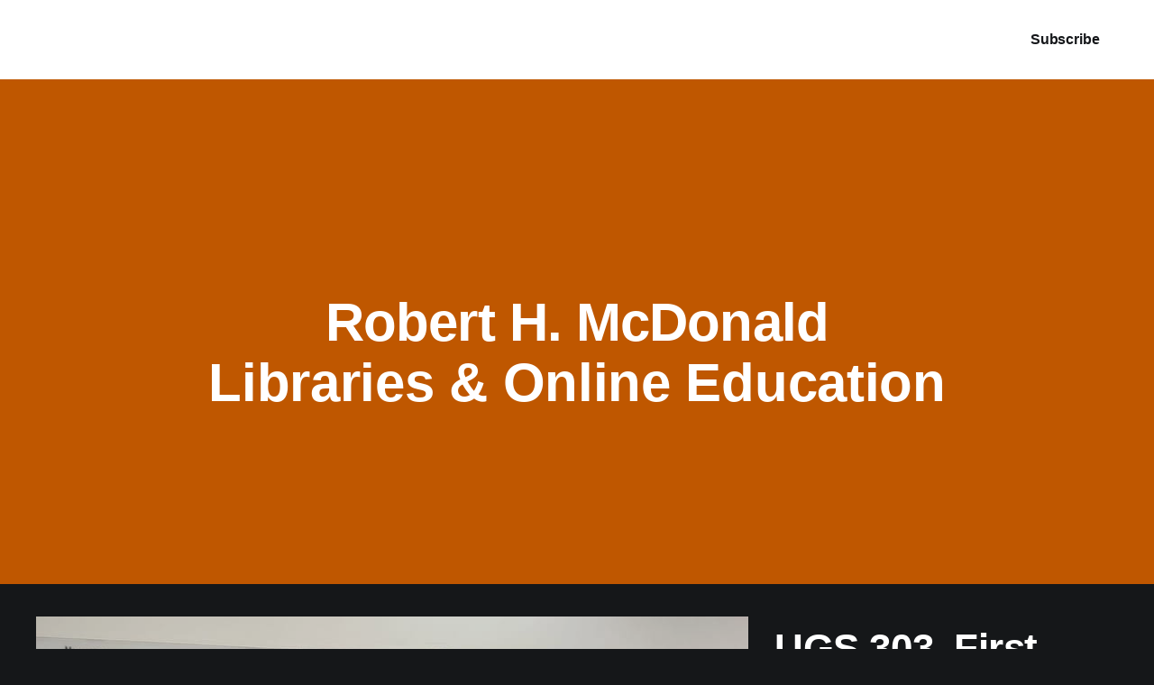

--- FILE ---
content_type: text/html; charset=utf-8
request_url: https://www.mcdonald.ly/?page=7
body_size: 8907
content:
<!DOCTYPE html>
<html lang="en" class="dark-mode">
<head>

    <title>Robert H. McDonald</title>
    <meta charset="utf-8" />
    <meta http-equiv="X-UA-Compatible" content="IE=edge" />
    <meta name="HandheldFriendly" content="True" />
    <meta name="viewport" content="width=device-width, initial-scale=1.0" />
    
    <link rel="preload" as="style" href="https://www.mcdonald.ly/assets/built/screen.css?v=6a3039ff05" />
    <link rel="preload" as="script" href="https://www.mcdonald.ly/assets/built/casper.js?v=6a3039ff05" />

    <link rel="stylesheet" type="text/css" href="https://www.mcdonald.ly/assets/built/screen.css?v=6a3039ff05" />

    <meta name="description" content="Libraries &amp; Online Education">
    <link rel="canonical" href="https://www.mcdonald.ly/">
    <meta name="referrer" content="no-referrer-when-downgrade">
    <link rel="next" href="https://www.mcdonald.ly/page/2/">
    
    <meta property="og:site_name" content="Robert H. McDonald">
    <meta property="og:type" content="website">
    <meta property="og:title" content="Robert H. McDonald">
    <meta property="og:description" content="Libraries &amp; Online Education">
    <meta property="og:url" content="https://www.mcdonald.ly/">
    <meta name="twitter:card" content="summary">
    <meta name="twitter:title" content="Robert H. McDonald">
    <meta name="twitter:description" content="Libraries &amp; Online Education">
    <meta name="twitter:url" content="https://www.mcdonald.ly/">
    <meta name="twitter:site" content="@mcdonald">
    
    <script type="application/ld+json">
{
    "@context": "https://schema.org",
    "@type": "WebSite",
    "publisher": {
        "@type": "Organization",
        "name": "Robert H. McDonald",
        "url": "https://www.mcdonald.ly/",
        "logo": {
            "@type": "ImageObject",
            "url": "https://www.mcdonald.ly/favicon.ico",
            "width": 48,
            "height": 48
        }
    },
    "url": "https://www.mcdonald.ly/",
    "name": "Robert H. McDonald",
    "mainEntityOfPage": "https://www.mcdonald.ly/",
    "description": "Libraries &amp; Online Education"
}
    </script>

    <meta name="generator" content="Ghost 6.13">
    <link rel="alternate" type="application/rss+xml" title="Robert H. McDonald" href="https://www.mcdonald.ly/rss/">
    <script defer src="https://cdn.jsdelivr.net/ghost/portal@~2.56/umd/portal.min.js" data-i18n="true" data-ghost="https://www.mcdonald.ly/" data-key="f9953f547acbee79570ca32d00" data-api="https://mcdonaldly.ghost.io/ghost/api/content/" data-locale="en" crossorigin="anonymous"></script><style id="gh-members-styles">.gh-post-upgrade-cta-content,
.gh-post-upgrade-cta {
    display: flex;
    flex-direction: column;
    align-items: center;
    font-family: -apple-system, BlinkMacSystemFont, 'Segoe UI', Roboto, Oxygen, Ubuntu, Cantarell, 'Open Sans', 'Helvetica Neue', sans-serif;
    text-align: center;
    width: 100%;
    color: #ffffff;
    font-size: 16px;
}

.gh-post-upgrade-cta-content {
    border-radius: 8px;
    padding: 40px 4vw;
}

.gh-post-upgrade-cta h2 {
    color: #ffffff;
    font-size: 28px;
    letter-spacing: -0.2px;
    margin: 0;
    padding: 0;
}

.gh-post-upgrade-cta p {
    margin: 20px 0 0;
    padding: 0;
}

.gh-post-upgrade-cta small {
    font-size: 16px;
    letter-spacing: -0.2px;
}

.gh-post-upgrade-cta a {
    color: #ffffff;
    cursor: pointer;
    font-weight: 500;
    box-shadow: none;
    text-decoration: underline;
}

.gh-post-upgrade-cta a:hover {
    color: #ffffff;
    opacity: 0.8;
    box-shadow: none;
    text-decoration: underline;
}

.gh-post-upgrade-cta a.gh-btn {
    display: block;
    background: #ffffff;
    text-decoration: none;
    margin: 28px 0 0;
    padding: 8px 18px;
    border-radius: 4px;
    font-size: 16px;
    font-weight: 600;
}

.gh-post-upgrade-cta a.gh-btn:hover {
    opacity: 0.92;
}</style>
    <script defer src="https://cdn.jsdelivr.net/ghost/sodo-search@~1.8/umd/sodo-search.min.js" data-key="f9953f547acbee79570ca32d00" data-styles="https://cdn.jsdelivr.net/ghost/sodo-search@~1.8/umd/main.css" data-sodo-search="https://mcdonaldly.ghost.io/" data-locale="en" crossorigin="anonymous"></script>
    
    <link href="https://www.mcdonald.ly/webmentions/receive/" rel="webmention">
    <script defer src="/public/cards.min.js?v=6a3039ff05"></script>
    <link rel="stylesheet" type="text/css" href="/public/cards.min.css?v=6a3039ff05">
    <script defer src="/public/member-attribution.min.js?v=6a3039ff05"></script><style>:root {--ghost-accent-color: #BF5700;}</style>
    <link rel="stylesheet" href="https://cdnjs.cloudflare.com/ajax/libs/font-awesome/6.2.0/css/brands.min.css" integrity="sha512-+oRH6u1nDGSm3hH8poU85YFIVTdSnS2f+texdPGrURaJh8hzmhMiZrQth6l56P4ZQmxeZzd2DqVEMqQoJ8J89A==" crossorigin="anonymous" referrerpolicy="no-referrer" />
<style>
.gh-head-menu .nav-github a,
.gh-head-menu .nav-mastodon a,
.gh-head-menu .nav-twitter a {
  font-size: 0 !important;
}
.gh-head-menu .nav-github a::before,
.gh-head-menu .nav-mastodon a::before,
.gh-head-menu .nav-twitter a::before {
  font-family: "Font Awesome 6 Brands";
  display: inline-block;
  font-size: 20px;
  font-style: normal;
  font-weight: normal;
  font-variant: normal;
  text-rendering: auto;
  -webkit-font-smoothing: antialiased;
}
</style>
<style>
.gh-head-menu .nav-github a::before {
  content: "\f09b";
}
.gh-head-menu .nav-mastodon a::before {
  content: "\f4f6";
}
.gh-head-menu .nav-twitter a::before {
  content: "\f099";
}
</style>

</head>
<body class="home-template is-head-left-logo has-cover">
<div class="viewport">

    <header id="gh-head" class="gh-head outer">
        <div class="gh-head-inner inner">
            <div class="gh-head-brand">
                <a class="gh-head-logo no-image" href="https://www.mcdonald.ly">
                        Robert H. McDonald
                </a>
                <button class="gh-search gh-icon-btn" aria-label="Search this site" data-ghost-search><svg xmlns="http://www.w3.org/2000/svg" fill="none" viewBox="0 0 24 24" stroke="currentColor" stroke-width="2" width="20" height="20"><path stroke-linecap="round" stroke-linejoin="round" d="M21 21l-6-6m2-5a7 7 0 11-14 0 7 7 0 0114 0z"></path></svg></button>
                <button class="gh-burger" aria-label="Main Menu"></button>
            </div>

            <nav class="gh-head-menu">
                <ul class="nav">
    <li class="nav-home nav-current"><a href="https://www.mcdonald.ly/">Home</a></li>
    <li class="nav-ut-libraries"><a href="https://lib.utexas.edu/about/staff-and-admin/robert-h-mcdonald">UT Libraries</a></li>
    <li class="nav-ut-ischool"><a href="https://ischool.utexas.edu">UT iSchool</a></li>
    <li class="nav-about-cv"><a href="https://www.mcdonald.ly/about-robert-h-mcdonald/">About &amp; CV</a></li>
    <li class="nav-presentations"><a href="https://www.mcdonald.ly/presentations/">Presentations</a></li>
    <li class="nav-research-publications"><a href="https://www.mcdonald.ly/research-publications/">Research &amp; Publications</a></li>
    <li class="nav-social"><a href="https://www.mcdonald.ly/social/">Social</a></li>
    <li class="nav-reading"><a href="https://www.mcdonald.ly/current-reading/">Reading</a></li>
    <li class="nav-events"><a href="https://www.mcdonald.ly/events/">Events</a></li>
</ul>

            </nav>

            <div class="gh-head-actions">
                    <button class="gh-search gh-icon-btn" aria-label="Search this site" data-ghost-search><svg xmlns="http://www.w3.org/2000/svg" fill="none" viewBox="0 0 24 24" stroke="currentColor" stroke-width="2" width="20" height="20"><path stroke-linecap="round" stroke-linejoin="round" d="M21 21l-6-6m2-5a7 7 0 11-14 0 7 7 0 0114 0z"></path></svg></button>
                    <div class="gh-head-members">
                                <a class="gh-head-link" href="#/portal/signin" data-portal="signin">Sign in</a>
                                <a class="gh-head-button" href="#/portal/signup" data-portal="signup">Subscribe</a>
                    </div>
            </div>
        </div>
    </header>

    <div class="site-content">
        
<div class="site-header-content outer">


        <div class="site-header-inner inner">
                    <h1 class="site-title">Robert H. McDonald</h1>
                <p class="site-description">Libraries &amp; Online Education</p>
        </div>

</div>

<main id="site-main" class="site-main outer">
<div class="inner posts">

    <div class="post-feed">
            
<article class="post-card post post-card-large">

    <a class="post-card-image-link" href="/ugs-303-first-year-signature-course-with-profs-reddick-and-thompson/">

        <img class="post-card-image"
            srcset="/content/images/size/w300/2025/09/IMG_1089-1.jpeg 300w,
                    /content/images/size/w600/2025/09/IMG_1089-1.jpeg 600w,
                    /content/images/size/w1000/2025/09/IMG_1089-1.jpeg 1000w,
                    /content/images/size/w2000/2025/09/IMG_1089-1.jpeg 2000w"
            sizes="(max-width: 1000px) 400px, 800px"
            src="/content/images/size/w600/2025/09/IMG_1089-1.jpeg"
            alt="UGS 303. First-Year Signature Course With Profs Reddick and Thompson"
            loading="lazy"
        />


    </a>

    <div class="post-card-content">

        <a class="post-card-content-link" href="/ugs-303-first-year-signature-course-with-profs-reddick-and-thompson/">
            <header class="post-card-header">
                <div class="post-card-tags">
                </div>
                <h2 class="post-card-title">
                    UGS 303. First-Year Signature Course With Profs Reddick and Thompson
                </h2>
            </header>
                <div class="post-card-excerpt">Last week I had the great opportunity to sit in on an undergrad course UGS 303 by Professors Richard Reddick and Lisa B Thompson. This course focuses on developing podcast content and evaluating information for the creation of a podcast and the pitch the students would need to make to</div>
        </a>

        <footer class="post-card-meta">
            <time class="post-card-meta-date" datetime="2025-09-29">29 Sep 2025</time>
                <span class="post-card-meta-length">1 min read</span>
        </footer>

    </div>

</article>
            
<article class="post-card post tag-harry-ransom-center tag-lorne-michaels tag-ut-austin tag-2025 dynamic">

    <a class="post-card-image-link" href="/live-from-new-york-the-loren-michaels-collection/">

        <img class="post-card-image"
            srcset="/content/images/size/w300/2025/09/IMG_1048-2.jpeg 300w,
                    /content/images/size/w600/2025/09/IMG_1048-2.jpeg 600w,
                    /content/images/size/w1000/2025/09/IMG_1048-2.jpeg 1000w,
                    /content/images/size/w2000/2025/09/IMG_1048-2.jpeg 2000w"
            sizes="(max-width: 1000px) 400px, 800px"
            src="/content/images/size/w600/2025/09/IMG_1048-2.jpeg"
            alt="Live From New York: The Loren Michaels Collection"
            loading="lazy"
        />


    </a>

    <div class="post-card-content">

        <a class="post-card-content-link" href="/live-from-new-york-the-loren-michaels-collection/">
            <header class="post-card-header">
                <div class="post-card-tags">
                        <span class="post-card-primary-tag">Harry Ransom Center</span>
                </div>
                <h2 class="post-card-title">
                    Live From New York: The Loren Michaels Collection
                </h2>
            </header>
                <div class="post-card-excerpt">Last night I got to go to the opening of Live From New York: The Loren Michaels Collection at the Harry Ransom Center here on our campus. It was really fun reliving all those memories. Congrats to the team at Ransom for quite a show including curator Steve Wilson. My</div>
        </a>

        <footer class="post-card-meta">
            <time class="post-card-meta-date" datetime="2025-09-18">18 Sep 2025</time>
                <span class="post-card-meta-length">1 min read</span>
        </footer>

    </div>

</article>
            
<article class="post-card post dynamic">

    <a class="post-card-image-link" href="/first-week-at-ut-austin/">

        <img class="post-card-image"
            srcset="/content/images/size/w300/2025/08/IMG_0919.jpeg 300w,
                    /content/images/size/w600/2025/08/IMG_0919.jpeg 600w,
                    /content/images/size/w1000/2025/08/IMG_0919.jpeg 1000w,
                    /content/images/size/w2000/2025/08/IMG_0919.jpeg 2000w"
            sizes="(max-width: 1000px) 400px, 800px"
            src="/content/images/size/w600/2025/08/IMG_0919.jpeg"
            alt="First Week at UT Austin"
            loading="lazy"
        />


    </a>

    <div class="post-card-content">

        <a class="post-card-content-link" href="/first-week-at-ut-austin/">
            <header class="post-card-header">
                <div class="post-card-tags">
                </div>
                <h2 class="post-card-title">
                    First Week at UT Austin
                </h2>
            </header>
                <div class="post-card-excerpt">It has been a bit since I got to post here on my blog but wanted to update everyone on my move to UT Austin. I just got moved in about 3 weeks ago and am having a great time. Here are some pictures from my first couple of weeks</div>
        </a>

        <footer class="post-card-meta">
            <time class="post-card-meta-date" datetime="2025-08-26">26 Aug 2025</time>
                <span class="post-card-meta-length">1 min read</span>
        </footer>

    </div>

</article>
            
<article class="post-card post tag-university-of-colorado tag-deans tag-provost">

    <a class="post-card-image-link" href="/university-of-colorado-deans/">

        <img class="post-card-image"
            srcset="/content/images/size/w300/2025/04/Deans-Photo-April-2025.jpeg 300w,
                    /content/images/size/w600/2025/04/Deans-Photo-April-2025.jpeg 600w,
                    /content/images/size/w1000/2025/04/Deans-Photo-April-2025.jpeg 1000w,
                    /content/images/size/w2000/2025/04/Deans-Photo-April-2025.jpeg 2000w"
            sizes="(max-width: 1000px) 400px, 800px"
            src="/content/images/size/w600/2025/04/Deans-Photo-April-2025.jpeg"
            alt="University of Colorado Deans"
            loading="lazy"
        />


    </a>

    <div class="post-card-content">

        <a class="post-card-content-link" href="/university-of-colorado-deans/">
            <header class="post-card-header">
                <div class="post-card-tags">
                        <span class="post-card-primary-tag">University of Colorado</span>
                </div>
                <h2 class="post-card-title">
                    University of Colorado Deans
                </h2>
            </header>
                <div class="post-card-excerpt">This is a great shot taken by my colleague Dean Lolita Buckner Inniss of our Provost Russ Moore and all of our deans at a recent meeting on campus at our Boulder campus. What a wonderful group of colleagues who all want to help put our university first!</div>
        </a>

        <footer class="post-card-meta">
            <time class="post-card-meta-date" datetime="2025-04-03">03 Apr 2025</time>
        </footer>

    </div>

</article>
            
<article class="post-card post tag-nsf tag-nairr">

    <a class="post-card-image-link" href="/nairr-pilot-workshop/">

        <img class="post-card-image"
            srcset="/content/images/size/w300/2025/04/IMG_0073.jpeg 300w,
                    /content/images/size/w600/2025/04/IMG_0073.jpeg 600w,
                    /content/images/size/w1000/2025/04/IMG_0073.jpeg 1000w,
                    /content/images/size/w2000/2025/04/IMG_0073.jpeg 2000w"
            sizes="(max-width: 1000px) 400px, 800px"
            src="/content/images/size/w600/2025/04/IMG_0073.jpeg"
            alt="NAIRR Pilot Workshop"
            loading="lazy"
        />


    </a>

    <div class="post-card-content">

        <a class="post-card-content-link" href="/nairr-pilot-workshop/">
            <header class="post-card-header">
                <div class="post-card-tags">
                        <span class="post-card-primary-tag">NSF</span>
                </div>
                <h2 class="post-card-title">
                    NAIRR Pilot Workshop
                </h2>
            </header>
                <div class="post-card-excerpt">For the next few days (April 2-3, 2025) I am at an NSF Workshop for the National Artificial Intelligence Research Resource Pilot. Excited to see the national computing resources available for AI testing. Glad to see we will have a lunch group on classroom use of AI. My friends Shelly</div>
        </a>

        <footer class="post-card-meta">
            <time class="post-card-meta-date" datetime="2025-04-02">02 Apr 2025</time>
                <span class="post-card-meta-length">1 min read</span>
        </footer>

    </div>

</article>
            
<article class="post-card post tag-upcea tag-2025">

    <a class="post-card-image-link" href="/thats-a-wrap-upcea-2025/">

        <img class="post-card-image"
            srcset="/content/images/size/w300/2025/04/IMG_0057.jpeg 300w,
                    /content/images/size/w600/2025/04/IMG_0057.jpeg 600w,
                    /content/images/size/w1000/2025/04/IMG_0057.jpeg 1000w,
                    /content/images/size/w2000/2025/04/IMG_0057.jpeg 2000w"
            sizes="(max-width: 1000px) 400px, 800px"
            src="/content/images/size/w600/2025/04/IMG_0057.jpeg"
            alt="That&#x27;s a Wrap - UPCEA 2025"
            loading="lazy"
        />


    </a>

    <div class="post-card-content">

        <a class="post-card-content-link" href="/thats-a-wrap-upcea-2025/">
            <header class="post-card-header">
                <div class="post-card-tags">
                        <span class="post-card-primary-tag">UPCEA</span>
                </div>
                <h2 class="post-card-title">
                    That&#x27;s a Wrap - UPCEA 2025
                </h2>
            </header>
                <div class="post-card-excerpt">Well we made it and are wrapping up the UPCEA 2025 National Conference in Denver, CO. I had a blast and we had such a great set of keynote speakers: Kim Lear, Cathy N. Davidson, and Dr. Mordecai Ian Brownlee. I really enjoyed my fireside chat with Mordecai and Tina</div>
        </a>

        <footer class="post-card-meta">
            <time class="post-card-meta-date" datetime="2025-03-26">26 Mar 2025</time>
                <span class="post-card-meta-length">1 min read</span>
        </footer>

    </div>

</article>
            
<article class="post-card post tag-upcea tag-denver">

    <a class="post-card-image-link" href="/2025-upcea-annual-conference/">

        <img class="post-card-image"
            srcset="/content/images/size/w300/2025/04/IMG_0015.jpeg 300w,
                    /content/images/size/w600/2025/04/IMG_0015.jpeg 600w,
                    /content/images/size/w1000/2025/04/IMG_0015.jpeg 1000w,
                    /content/images/size/w2000/2025/04/IMG_0015.jpeg 2000w"
            sizes="(max-width: 1000px) 400px, 800px"
            src="/content/images/size/w600/2025/04/IMG_0015.jpeg"
            alt="2025 UPCEA Annual Conference"
            loading="lazy"
        />


    </a>

    <div class="post-card-content">

        <a class="post-card-content-link" href="/2025-upcea-annual-conference/">
            <header class="post-card-header">
                <div class="post-card-tags">
                        <span class="post-card-primary-tag">UPCEA</span>
                </div>
                <h2 class="post-card-title">
                    2025 UPCEA Annual Conference
                </h2>
            </header>
                <div class="post-card-excerpt">This week I am in Denver for a good bit of the week serving as co-chair with my colleague Andrea Gross of the 2025 UPCEA Annual Conference. We will take Denver by storm and this will be the largest gathering of UPCEA in it&#39;s 110 year history. If</div>
        </a>

        <footer class="post-card-meta">
            <time class="post-card-meta-date" datetime="2025-03-23">23 Mar 2025</time>
                <span class="post-card-meta-length">1 min read</span>
        </footer>

    </div>

</article>
            
<article class="post-card post tag-cuboulder">

    <a class="post-card-image-link" href="/cu-boulder-new-faculty-orientation-2024/">

        <img class="post-card-image"
            srcset="/content/images/size/w300/2024/08/IMG_2455.jpeg 300w,
                    /content/images/size/w600/2024/08/IMG_2455.jpeg 600w,
                    /content/images/size/w1000/2024/08/IMG_2455.jpeg 1000w,
                    /content/images/size/w2000/2024/08/IMG_2455.jpeg 2000w"
            sizes="(max-width: 1000px) 400px, 800px"
            src="/content/images/size/w600/2024/08/IMG_2455.jpeg"
            alt="CU Boulder New Faculty Orientation 2024"
            loading="lazy"
        />


    </a>

    <div class="post-card-content">

        <a class="post-card-content-link" href="/cu-boulder-new-faculty-orientation-2024/">
            <header class="post-card-header">
                <div class="post-card-tags">
                        <span class="post-card-primary-tag">CUBoulder</span>
                </div>
                <h2 class="post-card-title">
                    CU Boulder New Faculty Orientation 2024
                </h2>
            </header>
                <div class="post-card-excerpt">Great to see all the new faculty today at University of Colorado Boulder. Everyone got a copy of this year’s Buffs One Read by Javier Zamora. great to hear opening remarks from Chancellor Justin Schwartz and Provost Russell Moore. Thanks to Michele S. Moses and her team for such</div>
        </a>

        <footer class="post-card-meta">
            <time class="post-card-meta-date" datetime="2024-08-19">19 Aug 2024</time>
                <span class="post-card-meta-length">1 min read</span>
        </footer>

    </div>

</article>
            
<article class="post-card post">

    <a class="post-card-image-link" href="/buffsallin-giving-day-mar/">

        <img class="post-card-image"
            srcset="/content/images/size/w300/2024/03/norline-library.jpeg 300w,
                    /content/images/size/w600/2024/03/norline-library.jpeg 600w,
                    /content/images/size/w1000/2024/03/norline-library.jpeg 1000w,
                    /content/images/size/w2000/2024/03/norline-library.jpeg 2000w"
            sizes="(max-width: 1000px) 400px, 800px"
            src="/content/images/size/w600/2024/03/norline-library.jpeg"
            alt="#BuffsAllIn Giving Day 03.06.24"
            loading="lazy"
        />


    </a>

    <div class="post-card-content">

        <a class="post-card-content-link" href="/buffsallin-giving-day-mar/">
            <header class="post-card-header">
                <div class="post-card-tags">
                </div>
                <h2 class="post-card-title">
                    #BuffsAllIn Giving Day 03.06.24
                </h2>
            </header>
                <div class="post-card-excerpt">We had our #BuffsAllIn Day of Giving on March 6, 2024 and I was delighted to see all of the support that the University Libraries received. We had 26 donors to 4 different funds. These funds will make a real difference to our Buffs One Read Program, our Laughing Goat</div>
        </a>

        <footer class="post-card-meta">
            <time class="post-card-meta-date" datetime="2024-03-22">22 Mar 2024</time>
        </footer>

    </div>

</article>
            
<article class="post-card post">

    <a class="post-card-image-link" href="/asu-immersive-innovation-summit/">

        <img class="post-card-image"
            srcset="/content/images/size/w300/2024/01/IMG_1824.jpeg 300w,
                    /content/images/size/w600/2024/01/IMG_1824.jpeg 600w,
                    /content/images/size/w1000/2024/01/IMG_1824.jpeg 1000w,
                    /content/images/size/w2000/2024/01/IMG_1824.jpeg 2000w"
            sizes="(max-width: 1000px) 400px, 800px"
            src="/content/images/size/w600/2024/01/IMG_1824.jpeg"
            alt="ASU Immersive Innovation Summit 2023"
            loading="lazy"
        />


    </a>

    <div class="post-card-content">

        <a class="post-card-content-link" href="/asu-immersive-innovation-summit/">
            <header class="post-card-header">
                <div class="post-card-tags">
                </div>
                <h2 class="post-card-title">
                    ASU Immersive Innovation Summit 2023
                </h2>
            </header>
                <div class="post-card-excerpt">This week I am at the ASU Immersive Innovation Sunmit. What a great group of speakers thinking about what is next in immersive learning. I am hearing great case studies from many who are just now using these tools in their curriculum. #dreamscape #ASU #immersivelearning #realm4</div>
        </a>

        <footer class="post-card-meta">
            <time class="post-card-meta-date" datetime="2024-01-11">11 Jan 2024</time>
                <span class="post-card-meta-length">1 min read</span>
        </footer>

    </div>

</article>
            
<article class="post-card post no-image">


    <div class="post-card-content">

        <a class="post-card-content-link" href="/convergence/">
            <header class="post-card-header">
                <div class="post-card-tags">
                </div>
                <h2 class="post-card-title">
                    Convergence: Credential Innovation in Higher Education
                </h2>
            </header>
                <div class="post-card-excerpt">This week I am at the first annual Convergence Conference 2023. You can see a great post from my colleague Rupert Ward below from LinkedIn. Happy to present with Rupert and Sheryl Grant at the inaugural event.

Rupert Ward on LinkedIn: #convergence23 #credovationDelighted to have presented on the Universal Micro-credential</div>
        </a>

        <footer class="post-card-meta">
            <time class="post-card-meta-date" datetime="2023-11-02">02 Nov 2023</time>
                <span class="post-card-meta-length">1 min read</span>
        </footer>

    </div>

</article>
            
<article class="post-card post no-image">


    <div class="post-card-content">

        <a class="post-card-content-link" href="/congratulations-to-our-students/">
            <header class="post-card-header">
                <div class="post-card-tags">
                </div>
                <h2 class="post-card-title">
                    Congratulations to our Students
                </h2>
            </header>
                <div class="post-card-excerpt">This week is commencement at the University of Colorado Boulder and I want to congratulate all of our student assistants who will be graduating this year!

https://t.co/tfieeQFJtH
Congratulations to all of our students at #cuboulder as we will hold all of our commencement ceremonies over the next</div>
        </a>

        <footer class="post-card-meta">
            <time class="post-card-meta-date" datetime="2023-05-10">10 May 2023</time>
        </footer>

    </div>

</article>
            
<article class="post-card post">

    <a class="post-card-image-link" href="/asu-gsv-2023/">

        <img class="post-card-image"
            srcset="/content/images/size/w300/2023/04/9B19D1FC-0D12-408F-9C8B-D2BAAA3886CD.jpeg 300w,
                    /content/images/size/w600/2023/04/9B19D1FC-0D12-408F-9C8B-D2BAAA3886CD.jpeg 600w,
                    /content/images/size/w1000/2023/04/9B19D1FC-0D12-408F-9C8B-D2BAAA3886CD.jpeg 1000w,
                    /content/images/size/w2000/2023/04/9B19D1FC-0D12-408F-9C8B-D2BAAA3886CD.jpeg 2000w"
            sizes="(max-width: 1000px) 400px, 800px"
            src="/content/images/size/w600/2023/04/9B19D1FC-0D12-408F-9C8B-D2BAAA3886CD.jpeg"
            alt="ASU+GSV 2023"
            loading="lazy"
        />


    </a>

    <div class="post-card-content">

        <a class="post-card-content-link" href="/asu-gsv-2023/">
            <header class="post-card-header">
                <div class="post-card-tags">
                </div>
                <h2 class="post-card-title">
                    ASU+GSV 2023
                </h2>
            </header>
                <div class="post-card-excerpt">This week has been a blast at ASU+GSV in San Diego. The weather has been cold and rainy but the conversations have been terrific.

https://t.co/YQzWN2i2CC

Fun times at ASU+GSV got to check out the full demo of the @asuonline @VisitDreamscape VR class in biology and</div>
        </a>

        <footer class="post-card-meta">
            <time class="post-card-meta-date" datetime="2023-04-18">18 Apr 2023</time>
                <span class="post-card-meta-length">1 min read</span>
        </footer>

    </div>

</article>
            
<article class="post-card post">

    <a class="post-card-image-link" href="/coursera-conference-23/">

        <img class="post-card-image"
            srcset="/content/images/size/w300/2023/04/29AE3004-4BCA-4116-8136-E84654A2DA4A.jpeg 300w,
                    /content/images/size/w600/2023/04/29AE3004-4BCA-4116-8136-E84654A2DA4A.jpeg 600w,
                    /content/images/size/w1000/2023/04/29AE3004-4BCA-4116-8136-E84654A2DA4A.jpeg 1000w,
                    /content/images/size/w2000/2023/04/29AE3004-4BCA-4116-8136-E84654A2DA4A.jpeg 2000w"
            sizes="(max-width: 1000px) 400px, 800px"
            src="/content/images/size/w600/2023/04/29AE3004-4BCA-4116-8136-E84654A2DA4A.jpeg"
            alt="Coursera Conference 23"
            loading="lazy"
        />


    </a>

    <div class="post-card-content">

        <a class="post-card-content-link" href="/coursera-conference-23/">
            <header class="post-card-header">
                <div class="post-card-tags">
                </div>
                <h2 class="post-card-title">
                    Coursera Conference 23
                </h2>
            </header>
                <div class="post-card-excerpt">Excited to be on a panel at Coursera Conference 23 where we will announce the new for Coursera platform MS Computer Science Degree at the University of Colorado Boulder.</div>
        </a>

        <footer class="post-card-meta">
            <time class="post-card-meta-date" datetime="2023-04-13">13 Apr 2023</time>
                <span class="post-card-meta-length">1 min read</span>
        </footer>

    </div>

</article>
            
<article class="post-card post">

    <a class="post-card-image-link" href="/m/">

        <img class="post-card-image"
            srcset="/content/images/size/w300/2023/04/BDAEC438-EC1F-45E3-BF3E-50602C6A23E0.jpeg 300w,
                    /content/images/size/w600/2023/04/BDAEC438-EC1F-45E3-BF3E-50602C6A23E0.jpeg 600w,
                    /content/images/size/w1000/2023/04/BDAEC438-EC1F-45E3-BF3E-50602C6A23E0.jpeg 1000w,
                    /content/images/size/w2000/2023/04/BDAEC438-EC1F-45E3-BF3E-50602C6A23E0.jpeg 2000w"
            sizes="(max-width: 1000px) 400px, 800px"
            src="/content/images/size/w600/2023/04/BDAEC438-EC1F-45E3-BF3E-50602C6A23E0.jpeg"
            alt="Microcredentials micro-summit"
            loading="lazy"
        />


    </a>

    <div class="post-card-content">

        <a class="post-card-content-link" href="/m/">
            <header class="post-card-header">
                <div class="post-card-tags">
                </div>
                <h2 class="post-card-title">
                    Microcredentials micro-summit
                </h2>
            </header>
                <div class="post-card-excerpt">Today we are hosting a micro-credentials micro-summit at CU Boulder. Sponsored by the office of the registrar, the office of information technology, continuing education, academic and learning innovation, the university libraries, and our center for teaching &amp; learning. This is a picture of our registrar Kristi Wold-McCormick giving the opening</div>
        </a>

        <footer class="post-card-meta">
            <time class="post-card-meta-date" datetime="2023-04-07">07 Apr 2023</time>
                <span class="post-card-meta-length">1 min read</span>
        </footer>

    </div>

</article>
            
<article class="post-card post">

    <a class="post-card-image-link" href="/coursera-conference-2023/">

        <img class="post-card-image"
            srcset="/content/images/size/w300/2023/04/coursera-2023-2.png 300w,
                    /content/images/size/w600/2023/04/coursera-2023-2.png 600w,
                    /content/images/size/w1000/2023/04/coursera-2023-2.png 1000w,
                    /content/images/size/w2000/2023/04/coursera-2023-2.png 2000w"
            sizes="(max-width: 1000px) 400px, 800px"
            src="/content/images/size/w600/2023/04/coursera-2023-2.png"
            alt="Coursera Conference 2023"
            loading="lazy"
        />


    </a>

    <div class="post-card-content">

        <a class="post-card-content-link" href="/coursera-conference-2023/">
            <header class="post-card-header">
                <div class="post-card-tags">
                </div>
                <h2 class="post-card-title">
                    Coursera Conference 2023
                </h2>
            </header>
                <div class="post-card-excerpt">I am very excited to be speaking on a panel next week with my colleagues Kelly Otter, Dean of the School of Continuing Studies at Georgetown University, Kenneth Christensen, Interim Provost and Senior VP for Academic Affairs at the Illinois Institute of Technology, Jennifer Serowick, Associate Dean for Online Graduate</div>
        </a>

        <footer class="post-card-meta">
            <time class="post-card-meta-date" datetime="2023-04-07">07 Apr 2023</time>
                <span class="post-card-meta-length">1 min read</span>
        </footer>

    </div>

</article>
            
<article class="post-card post">

    <a class="post-card-image-link" href="/upcea-2023-annual-conference/">

        <img class="post-card-image"
            srcset="/content/images/size/w300/2023/04/upcea23-panel.jpg 300w,
                    /content/images/size/w600/2023/04/upcea23-panel.jpg 600w,
                    /content/images/size/w1000/2023/04/upcea23-panel.jpg 1000w,
                    /content/images/size/w2000/2023/04/upcea23-panel.jpg 2000w"
            sizes="(max-width: 1000px) 400px, 800px"
            src="/content/images/size/w600/2023/04/upcea23-panel.jpg"
            alt="UPCEA 2023 Annual Conference"
            loading="lazy"
        />


    </a>

    <div class="post-card-content">

        <a class="post-card-content-link" href="/upcea-2023-annual-conference/">
            <header class="post-card-header">
                <div class="post-card-tags">
                </div>
                <h2 class="post-card-title">
                    UPCEA 2023 Annual Conference
                </h2>
            </header>
                <div class="post-card-excerpt">Coming up tomorrow is #UPCEA2023
Looking forward to seeing many friends this week! I am excited to present with @amandabrantner @adamfein and @qmcandrew on “Building Learner Outcomes with Stackability: Stories from the Field” in concurrent session. https://t.co/v6j8atXFFg

— Robert H. McDonald (@mcdonald) March 21, 2023</div>
        </a>

        <footer class="post-card-meta">
            <time class="post-card-meta-date" datetime="2023-03-21">21 Mar 2023</time>
                <span class="post-card-meta-length">1 min read</span>
        </footer>

    </div>

</article>
            
<article class="post-card post">

    <a class="post-card-image-link" href="/chancellors-annual-summit-2023/">

        <img class="post-card-image"
            srcset="/content/images/size/w300/2023/03/C6C945EF-B5BA-4C05-9C5A-F130E349694F.jpeg 300w,
                    /content/images/size/w600/2023/03/C6C945EF-B5BA-4C05-9C5A-F130E349694F.jpeg 600w,
                    /content/images/size/w1000/2023/03/C6C945EF-B5BA-4C05-9C5A-F130E349694F.jpeg 1000w,
                    /content/images/size/w2000/2023/03/C6C945EF-B5BA-4C05-9C5A-F130E349694F.jpeg 2000w"
            sizes="(max-width: 1000px) 400px, 800px"
            src="/content/images/size/w600/2023/03/C6C945EF-B5BA-4C05-9C5A-F130E349694F.jpeg"
            alt="Chancellor&#x27;s Annual Summit 2023"
            loading="lazy"
        />


    </a>

    <div class="post-card-content">

        <a class="post-card-content-link" href="/chancellors-annual-summit-2023/">
            <header class="post-card-header">
                <div class="post-card-tags">
                </div>
                <h2 class="post-card-title">
                    Chancellor&#x27;s Annual Summit 2023
                </h2>
            </header>
                <div class="post-card-excerpt">This week on March 14,  the University Libraries did some outreach at the Chancellor&#39;s Annual Summit at History Colorado in Denver, CO.

The Spring 2023 summit covered &quot;Democratic Principles and Social Mobility in a Pluralistic Society.&quot; In our increasingly divided society, trust in American democracy is</div>
        </a>

        <footer class="post-card-meta">
            <time class="post-card-meta-date" datetime="2023-03-18">18 Mar 2023</time>
                <span class="post-card-meta-length">1 min read</span>
        </footer>

    </div>

</article>
            
<article class="post-card post">

    <a class="post-card-image-link" href="/sxswedu-2023-panel/">

        <img class="post-card-image"
            srcset="/content/images/size/w300/2023/03/B5FADEBD-C2F7-4E7F-9B71-90D19FA62269.jpeg 300w,
                    /content/images/size/w600/2023/03/B5FADEBD-C2F7-4E7F-9B71-90D19FA62269.jpeg 600w,
                    /content/images/size/w1000/2023/03/B5FADEBD-C2F7-4E7F-9B71-90D19FA62269.jpeg 1000w,
                    /content/images/size/w2000/2023/03/B5FADEBD-C2F7-4E7F-9B71-90D19FA62269.jpeg 2000w"
            sizes="(max-width: 1000px) 400px, 800px"
            src="/content/images/size/w600/2023/03/B5FADEBD-C2F7-4E7F-9B71-90D19FA62269.jpeg"
            alt="SXSWEDU 2023 Panel"
            loading="lazy"
        />


    </a>

    <div class="post-card-content">

        <a class="post-card-content-link" href="/sxswedu-2023-panel/">
            <header class="post-card-header">
                <div class="post-card-tags">
                </div>
                <h2 class="post-card-title">
                    SXSWEDU 2023 Panel
                </h2>
            </header>
                <div class="post-card-excerpt">It was great being part of the panel with wonderful colleagues at SXSWEDU23 entitled Global Pathways to Higher Education through Industry-Recognized Micro-Credentials. I really enjoyed the experience and the opportunity to work with Marni Baker-Stein from Coursera, Amy Kardel from CompTIA, and Deb Keyek-Franssen from the University of Utah. You</div>
        </a>

        <footer class="post-card-meta">
            <time class="post-card-meta-date" datetime="2023-03-14">14 Mar 2023</time>
                <span class="post-card-meta-length">1 min read</span>
        </footer>

    </div>

</article>
            
<article class="post-card post">

    <a class="post-card-image-link" href="/ruth-simmons-keynote-sxswedu-2023/">

        <img class="post-card-image"
            srcset="/content/images/size/w300/2023/04/DC03426D-A353-415C-9D10-636796FCB553.jpeg 300w,
                    /content/images/size/w600/2023/04/DC03426D-A353-415C-9D10-636796FCB553.jpeg 600w,
                    /content/images/size/w1000/2023/04/DC03426D-A353-415C-9D10-636796FCB553.jpeg 1000w,
                    /content/images/size/w2000/2023/04/DC03426D-A353-415C-9D10-636796FCB553.jpeg 2000w"
            sizes="(max-width: 1000px) 400px, 800px"
            src="/content/images/size/w600/2023/04/DC03426D-A353-415C-9D10-636796FCB553.jpeg"
            alt="Ruth Simmons Keynote @SXSWEDU 2023"
            loading="lazy"
        />


    </a>

    <div class="post-card-content">

        <a class="post-card-content-link" href="/ruth-simmons-keynote-sxswedu-2023/">
            <header class="post-card-header">
                <div class="post-card-tags">
                </div>
                <h2 class="post-card-title">
                    Ruth Simmons Keynote @SXSWEDU 2023
                </h2>
            </header>
                <div class="post-card-excerpt">Great keynote from Ruth Simmons #SXSWEDU she said universities have to be the first to tell the truth about their histories so that everyone can believe our organizations as truth tellers pic.twitter.com/TBMrhzoB2p

— Robert H. McDonald (@mcdonald) March 8, 2023</div>
        </a>

        <footer class="post-card-meta">
            <time class="post-card-meta-date" datetime="2023-03-08">08 Mar 2023</time>
        </footer>

    </div>

</article>
            
<article class="post-card post tag-sxswedu no-image">


    <div class="post-card-content">

        <a class="post-card-content-link" href="/sxswedu-2023-2/">
            <header class="post-card-header">
                <div class="post-card-tags">
                        <span class="post-card-primary-tag">SXSWEDU</span>
                </div>
                <h2 class="post-card-title">
                    SXSWEDU 2023
                </h2>
            </header>
                <div class="post-card-excerpt">This week I am writing from #sxswedu in Austin, TX. I am here for the week to check the event out but am also presenting with colleagues from the University of Utah, CompTIA and Coursera. Looking forward to a fun event. Here are some fun shots Courtney took during the</div>
        </a>

        <footer class="post-card-meta">
            <time class="post-card-meta-date" datetime="2023-03-05">05 Mar 2023</time>
                <span class="post-card-meta-length">1 min read</span>
        </footer>

    </div>

</article>
            
<article class="post-card post tag-arl no-image">


    <div class="post-card-content">

        <a class="post-card-content-link" href="/arl-fall-2021-board-meeting/">
            <header class="post-card-header">
                <div class="post-card-tags">
                        <span class="post-card-primary-tag">ARL</span>
                </div>
                <h2 class="post-card-title">
                    ARL Fall 2021 Board Meeting
                </h2>
            </header>
                <div class="post-card-excerpt">So we managed to have our Fall 2021 ARL Board Meeting in DC with at least a few attendees in person and the rest online in a hybrid format. Things went well and we all had a good time. See my pic below from my morning at 21 Dupont Circle.</div>
        </a>

        <footer class="post-card-meta">
            <time class="post-card-meta-date" datetime="2021-10-13">13 Oct 2021</time>
        </footer>

    </div>

</article>
            
<article class="post-card post tag-arl no-image">


    <div class="post-card-content">

        <a class="post-card-content-link" href="/arl-spring-2021-board-meeting/">
            <header class="post-card-header">
                <div class="post-card-tags">
                        <span class="post-card-primary-tag">ARL</span>
                </div>
                <h2 class="post-card-title">
                    ARL Spring 2021 Board Meeting
                </h2>
            </header>
                <div class="post-card-excerpt">This week is the time for the ARL Spring 2021 Members Meeting.

Today I am spending most of my day at the ARL Board Meeting. The great part is that many of the items I have been working on over the last few months have come to fruition. This includes</div>
        </a>

        <footer class="post-card-meta">
            <time class="post-card-meta-date" datetime="2021-04-26">26 Apr 2021</time>
                <span class="post-card-meta-length">1 min read</span>
        </footer>

    </div>

</article>
            
<article class="post-card post tag-agile no-image">


    <div class="post-card-content">

        <a class="post-card-content-link" href="/change-is-hard-but-the-outcomes-can-be-worth-it/">
            <header class="post-card-header">
                <div class="post-card-tags">
                        <span class="post-card-primary-tag">agile</span>
                </div>
                <h2 class="post-card-title">
                    Change is hard but the outcomes can be worth it
                </h2>
            </header>
                <div class="post-card-excerpt">I have promised myself that I would write a bit more on this blog so that I can actually write something rather than just thinking about writing something. I just moved my entire professional blog over from wordpress to posthaven (seemlessly via the domain https://mcdonald.ly), mostly to avoid</div>
        </a>

        <footer class="post-card-meta">
            <time class="post-card-meta-date" datetime="2021-04-09">09 Apr 2021</time>
                <span class="post-card-meta-length">2 min read</span>
        </footer>

    </div>

</article>
            
<article class="post-card post tag-national-library-week no-image">


    <div class="post-card-content">

        <a class="post-card-content-link" href="/national-library-week-2021/">
            <header class="post-card-header">
                <div class="post-card-tags">
                        <span class="post-card-primary-tag">national library week</span>
                </div>
                <h2 class="post-card-title">
                    National Library Week 2021
                </h2>
            </header>
                <div class="post-card-excerpt">Hard to believe but it is that time again for National Library Week 2021 (April 4-10, 2021). See below a pic of our team getting together on zoom to celebrate. #NationalLibraryWeek Checkout your local library or ours...</div>
        </a>

        <footer class="post-card-meta">
            <time class="post-card-meta-date" datetime="2021-04-05">05 Apr 2021</time>
        </footer>

    </div>

</article>
    </div>

    <nav class="pagination">
    <span class="page-number">Page 1 of 6</span>
        <a class="older-posts" href="/page/2/">Older Posts <span aria-hidden="true">&rarr;</span></a>
</nav>


</div>
</main>

    </div>

    <footer class="site-footer outer">
        <div class="inner">
            <section class="copyright"><a href="https://www.mcdonald.ly">Robert H. McDonald</a> &copy; 2026</section>
            <nav class="site-footer-nav">
                <ul class="nav">
    <li class="nav-sign-up nav-current"><a href="#/portal/">Sign up</a></li>
</ul>

            </nav>
            <div class="gh-powered-by"><a href="https://ghost.org/" target="_blank" rel="noopener">Powered by Ghost</a></div>
        </div>
    </footer>

</div>


<script
    src="https://code.jquery.com/jquery-3.5.1.min.js"
    integrity="sha256-9/aliU8dGd2tb6OSsuzixeV4y/faTqgFtohetphbbj0="
    crossorigin="anonymous">
</script>
<script src="https://www.mcdonald.ly/assets/built/casper.js?v=6a3039ff05"></script>
<script>
$(document).ready(function () {
    // Mobile Menu Trigger
    $('.gh-burger').click(function () {
        $('body').toggleClass('gh-head-open');
    });
    // FitVids - Makes video embeds responsive
    $(".gh-content").fitVids();
});
</script>



</body>
</html>
